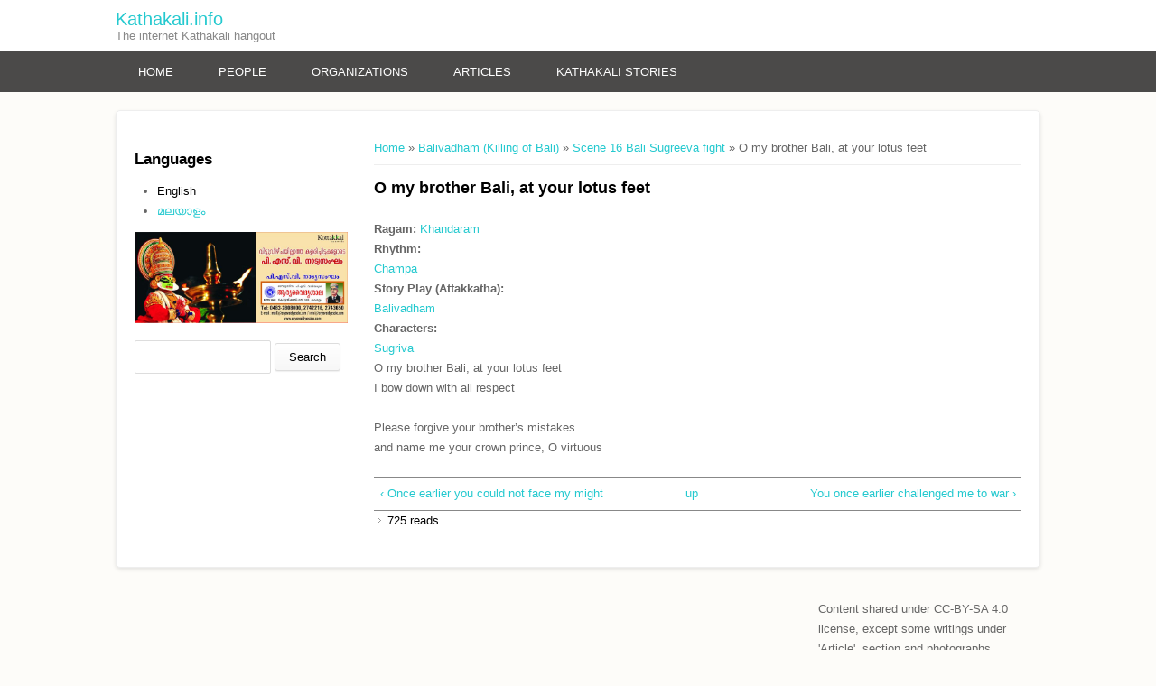

--- FILE ---
content_type: text/html; charset=utf-8
request_url: https://prev.kathakali.info/en/node/5132
body_size: 6854
content:
<!DOCTYPE html>
<html>
<head>
<meta charset="utf-8" />
<link rel="prev" href="/en/node/5131" />
<link rel="up" href="/en/node/5130" />
<link rel="next" href="/en/node/5133" />
<meta name="viewport" content="width=device-width" />
<link rel="shortcut icon" href="https://prev.kathakali.info/sites/default/files/logo_0_0.jpg" type="image/jpeg" />
<meta name="description" content="O my brother Bali, at your lotus feet I bow down with all respect Please forgive your brother’s mistakes and name me your crown prince, O virtuous" />
<meta name="abstract" content="O my brother Bali, at your lotus feet I bow down with all respect  Please forgive your brother’s mistakes and name me your crown prince, O virtuous" />
<meta name="keywords" content="kathakali, mudra, padam, attakkatha, kalamandalam, sadanam, kottakkal, margi, thiranottam, kunchu nair trust, കഥകളി" />
<meta name="robots" content="follow, index" />
<meta name="generator" content="Drupal 7 (http://drupal.org)" />
<!-- adsense auto ads: page not in match list --><title>O my brother Bali, at your lotus feet | Kathakali.info | The internet Kathakali hangout</title>
<link type="text/css" rel="stylesheet" href="https://prev.kathakali.info/sites/default/files/css/css_xE-rWrJf-fncB6ztZfd2huxqgxu4WO-qwma6Xer30m4.css" media="all" />
<link type="text/css" rel="stylesheet" href="https://prev.kathakali.info/sites/default/files/css/css_t3Epq0khIEB7_XrS4UOhR0z4lg4OiqJ_MKSUJ3Koh10.css" media="all" />
<link type="text/css" rel="stylesheet" href="https://prev.kathakali.info/sites/default/files/css/css_5osp8oeX2a2hzQ-4C2QjGB1CpOfGdwRYFtFbN6Vzp5A.css" media="all" />
<link type="text/css" rel="stylesheet" href="https://prev.kathakali.info/sites/default/files/css/css_1L1BZ44OaOuyQstcFTz3iWjaTQqIr7bUt_l77MiFPlU.css" media="all" />
<script type="text/javascript" src="https://prev.kathakali.info/sites/default/files/js/js_YD9ro0PAqY25gGWrTki6TjRUG8TdokmmxjfqpNNfzVU.js"></script>
<script type="text/javascript" src="https://prev.kathakali.info/sites/default/files/js/js_onbE0n0cQY6KTDQtHO_E27UBymFC-RuqypZZ6Zxez-o.js"></script>
<script type="text/javascript" src="https://prev.kathakali.info/sites/default/files/js/js_FaLHz4VLB4GCPn01RHGY58u9s0pB0vfJinCUrkAE9is.js"></script>
<script type="text/javascript">
<!--//--><![CDATA[//><!--
(function(i,s,o,g,r,a,m){i["GoogleAnalyticsObject"]=r;i[r]=i[r]||function(){(i[r].q=i[r].q||[]).push(arguments)},i[r].l=1*new Date();a=s.createElement(o),m=s.getElementsByTagName(o)[0];a.async=1;a.src=g;m.parentNode.insertBefore(a,m)})(window,document,"script","https://www.google-analytics.com/analytics.js","ga");ga("create", "UA-85977531-1", {"cookieDomain":"auto"});ga("send", "pageview");
//--><!]]>
</script>
<script type="text/javascript" src="https://prev.kathakali.info/sites/default/files/js/js_EBTzAHEM7vPBf9Rczyt3pD3ON329iHATvrRFj78ley8.js"></script>
<script type="text/javascript" src="https://prev.kathakali.info/sites/default/files/js/js_wAQ0qXakprAkDVrpjdSj__U0fpfz_X6QapTLqW5g2GE.js"></script>
<script type="text/javascript">
<!--//--><![CDATA[//><!--
jQuery.extend(Drupal.settings, {"basePath":"\/","pathPrefix":"en\/","setHasJsCookie":0,"ajaxPageState":{"theme":"multipurpose_zymphonies_theme","theme_token":"VIPUOVmer63DBQW47eUZJAaZEyU06u17eYHUyk1gNRw","js":{"misc\/jquery.js":1,"misc\/jquery-extend-3.4.0.js":1,"misc\/jquery-html-prefilter-3.5.0-backport.js":1,"misc\/jquery.once.js":1,"misc\/drupal.js":1,"misc\/form-single-submit.js":1,"sites\/all\/modules\/adsense\/contrib\/adsense_click\/adsense_click.js":1,"sites\/all\/libraries\/colorbox\/jquery.colorbox-min.js":1,"sites\/all\/modules\/colorbox\/js\/colorbox.js":1,"sites\/all\/modules\/colorbox\/styles\/default\/colorbox_style.js":1,"sites\/all\/modules\/colorbox\/js\/colorbox_load.js":1,"sites\/all\/modules\/fbconnect\/fbconnect.js":1,"sites\/all\/modules\/lightbox2\/js\/lightbox_video.js":1,"sites\/all\/modules\/lightbox2\/js\/lightbox.js":1,"sites\/all\/modules\/tableofcontents\/jquery.scrollTo-min.js":1,"sites\/all\/modules\/tableofcontents\/jquery.localscroll-min.js":1,"sites\/all\/modules\/tableofcontents\/tableofcontents.js":1,"sites\/all\/modules\/google_analytics\/googleanalytics.js":1,"0":1,"sites\/all\/modules\/field_group\/field_group.js":1,"sites\/all\/themes\/multipurpose_zymphonies_theme\/js\/custom.js":1},"css":{"modules\/system\/system.base.css":1,"modules\/system\/system.menus.css":1,"modules\/system\/system.messages.css":1,"modules\/system\/system.theme.css":1,"modules\/aggregator\/aggregator.css":1,"modules\/book\/book.css":1,"modules\/comment\/comment.css":1,"modules\/field\/theme\/field.css":1,"modules\/node\/node.css":1,"modules\/search\/search.css":1,"modules\/user\/user.css":1,"modules\/forum\/forum.css":1,"sites\/all\/modules\/views\/css\/views.css":1,"sites\/all\/modules\/ckeditor\/css\/ckeditor.css":1,"sites\/all\/modules\/calendar\/calendar_multiday\/calendar_multiday.css":1,"sites\/all\/modules\/colorbox\/styles\/default\/colorbox_style.css":1,"sites\/all\/modules\/ctools\/css\/ctools.css":1,"sites\/all\/modules\/date\/date_popup\/themes\/datepicker.1.7.css":1,"sites\/all\/modules\/fbconnect\/fbconnect.css":1,"sites\/all\/modules\/lightbox2\/css\/lightbox.css":1,"sites\/all\/modules\/panels\/css\/panels.css":1,"sites\/all\/modules\/tableofcontents\/tableofcontents.css":1,"modules\/locale\/locale.css":1,"sites\/all\/modules\/field_group\/field_group.css":1,"sites\/all\/modules\/date\/date_api\/date.css":1,"sites\/all\/themes\/multipurpose_zymphonies_theme\/css\/font-awesome.css":1,"sites\/all\/themes\/multipurpose_zymphonies_theme\/css\/style.css":1,"sites\/all\/themes\/multipurpose_zymphonies_theme\/css\/media.css":1}},"colorbox":{"transition":"elastic","speed":"350","opacity":"0.90","slideshow":false,"slideshowAuto":true,"slideshowSpeed":"2500","slideshowStart":"start slideshow","slideshowStop":"stop slideshow","current":"{current} of {total}","previous":"\u00ab Prev","next":"Next \u00bb","close":"Close","overlayClose":true,"returnFocus":true,"maxWidth":"100%","maxHeight":"100%","initialWidth":"300","initialHeight":"100","fixed":true,"scrolling":true,"mobiledetect":true,"mobiledevicewidth":"480px","specificPagesDefaultValue":"admin*\nimagebrowser*\nimg_assist*\nimce*\nnode\/add\/*\nnode\/*\/edit\nprint\/*\nprintpdf\/*\nsystem\/ajax\nsystem\/ajax\/*"},"fbconnect":{"user_pictures":"allow","language_code":"en_US","app_id":"1764086470513970","debug":0,"connect_js":"document.location.protocol + \u0027\/\/connect.facebook.net\/en_US\/all.js\u0027","loginout_mode":"manual","invite_name":"Kathakali.info","fast_reg_mode":null,"fast_reg_autoname":1,"fbuid":0,"user":{"uid":0,"fbuid":null}},"lightbox2":{"rtl":"0","file_path":"\/(\\w\\w\/)public:\/","default_image":"\/sites\/all\/modules\/lightbox2\/images\/brokenimage.jpg","border_size":10,"font_color":"000","box_color":"fff","top_position":"","overlay_opacity":"0.8","overlay_color":"000","disable_close_click":1,"resize_sequence":0,"resize_speed":400,"fade_in_speed":400,"slide_down_speed":600,"use_alt_layout":0,"disable_resize":0,"disable_zoom":0,"force_show_nav":0,"show_caption":1,"loop_items":0,"node_link_text":"View Image Details","node_link_target":0,"image_count":"Image !current of !total","video_count":"Video !current of !total","page_count":"Page !current of !total","lite_press_x_close":"press \u003Ca href=\u0022#\u0022 onclick=\u0022hideLightbox(); return FALSE;\u0022\u003E\u003Ckbd\u003Ex\u003C\/kbd\u003E\u003C\/a\u003E to close","download_link_text":"","enable_login":false,"enable_contact":false,"keys_close":"c x 27","keys_previous":"p 37","keys_next":"n 39","keys_zoom":"z","keys_play_pause":"32","display_image_size":"original","image_node_sizes":"()","trigger_lightbox_classes":"","trigger_lightbox_group_classes":"","trigger_slideshow_classes":"","trigger_lightframe_classes":"","trigger_lightframe_group_classes":"","custom_class_handler":0,"custom_trigger_classes":"","disable_for_gallery_lists":true,"disable_for_acidfree_gallery_lists":true,"enable_acidfree_videos":true,"slideshow_interval":5000,"slideshow_automatic_start":true,"slideshow_automatic_exit":true,"show_play_pause":true,"pause_on_next_click":false,"pause_on_previous_click":true,"loop_slides":false,"iframe_width":600,"iframe_height":400,"iframe_border":1,"enable_video":1,"useragent":"Mozilla\/5.0 (Macintosh; Intel Mac OS X 10_15_7) AppleWebKit\/537.36 (KHTML, like Gecko) Chrome\/131.0.0.0 Safari\/537.36; ClaudeBot\/1.0; +claudebot@anthropic.com)","flvPlayer":"\/en","flvFlashvars":""},"googleanalytics":{"trackOutbound":1,"trackMailto":1,"trackDownload":1,"trackDownloadExtensions":"7z|aac|arc|arj|asf|asx|avi|bin|csv|doc(x|m)?|dot(x|m)?|exe|flv|gif|gz|gzip|hqx|jar|jpe?g|js|mp(2|3|4|e?g)|mov(ie)?|msi|msp|pdf|phps|png|ppt(x|m)?|pot(x|m)?|pps(x|m)?|ppam|sld(x|m)?|thmx|qtm?|ra(m|r)?|sea|sit|tar|tgz|torrent|txt|wav|wma|wmv|wpd|xls(x|m|b)?|xlt(x|m)|xlam|xml|z|zip","trackColorbox":1},"urlIsAjaxTrusted":{"\/en\/node\/5132":true}});
//--><!]]>
</script>
<!--[if IE 8 ]>    <html class="ie8 ielt9"> <![endif]-->
<!--[if lt IE 9]><script src="http://html5shiv.googlecode.com/svn/trunk/html5.js"></script><![endif]-->
</head>
<body class="html not-front not-logged-in one-sidebar sidebar-first page-node page-node- page-node-5132 node-type-padam i18n-en">
	<div id="skip-link">
		<a href="#main-content" class="element-invisible element-focusable">Skip to main content</a>
	</div>
  	 <!-- /.region -->
	
<!-- header -->

<div id="header_wrapper">
  <header id="header" class="clearfix">
    <div class="top_right">
          </div>
    <div class="top_left">
            <h1 id="site-title">
        <a href="/en" title="Home">Kathakali.info</a>
        <div id="site-description">The internet Kathakali hangout</div>
      </h1>
    </div>
  </header>
</div>

<!-- End Header -->

  <div class="slideshow">
          <div class="menu-wrap">
        <div class="full-wrap clearfix">
          <nav id="main-menu"  role="navigation">
            <a class="nav-toggle" href="#">Navigation</a>
            <div class="menu-navigation-container">
              <ul class="menu"><li class="first leaf"><a href="/en" title="">Home</a></li>
<li class="leaf"><a href="/en/artist_profiles" title="">People</a></li>
<li class="leaf"><a href="/en/organization" title="">Organizations</a></li>
<li class="leaf"><a href="/en/articles" title="">Articles</a></li>
<li class="last expanded"><a href="/en/node/126" title="All Kathakali stories translation">Kathakali Stories</a><ul class="menu"><li class="first leaf"><a href="/en/stories/kalyanasaugandhikam">Kalyanasaugandhikam</a></li>
<li class="leaf"><a href="/en/node/4563">Kirmmeeravadham (Killing of Kirmmeera)</a></li>
<li class="leaf"><a href="/en/node/4564">Kalakeyavadham (Killing Kalakeya)</a></li>
<li class="leaf"><a href="/en/node/4565">Bakavadham (Killing of Baka)</a></li>
<li class="leaf"><a href="/en/node/4567">Nalacharitham (Story of Nala) First Day</a></li>
<li class="leaf"><a href="/en/node/4568">Nalacharitham (Story of Nala) Second Day</a></li>
<li class="leaf"><a href="/en/node/4569">Nalacharitham (Story of Nala) Third Day</a></li>
<li class="leaf"><a href="/en/node/4570">Nalacharitham (Story of Nala) Fourth Day</a></li>
<li class="leaf"><a href="/en/node/4557">Ravanothbhavam</a></li>
<li class="leaf"><a href="/en/node/4486">Duryodhana Vadham</a></li>
<li class="leaf"><a href="/en/node/4571">Balivadham (Killing of Bali)</a></li>
<li class="leaf"><a href="/en/node/4572">Balivijayam (Victory of Bali)</a></li>
<li class="leaf"><a href="/en/node/4573">Rugminiswayamvaram (Wedding of Rugmini)</a></li>
<li class="leaf"><a href="/en/node/4574">Seethaswayamvaram (Wedding of Sita)</a></li>
<li class="leaf"><a href="/en/node/4575">Ravanavijayam (Victory of Ravana)</a></li>
<li class="leaf"><a href="/en/node/4566">Keechakavadham (Killing of Keechaka)</a></li>
<li class="leaf"><a href="/en/node/4576">Narakasuravadham (Killing of Naraka the asura)</a></li>
<li class="leaf"><a href="/en/node/4577">Thoranayudham</a></li>
<li class="leaf"><a href="/en/node/4578">Poothanamoksham</a></li>
<li class="leaf"><a href="/en/node/4579">Karnasapatham (Karna&#039;s vow)</a></li>
<li class="leaf"><a href="/en/node/3253" title="">Ambareeshacharitham</a></li>
<li class="leaf"><a href="/en/node/5242">Subhadra Haranam (The abduction of Subhadra)</a></li>
<li class="leaf"><a href="/en/node/5022">Dakshayagam</a></li>
<li class="leaf"><a href="/en/node/4999">Kiratham</a></li>
<li class="leaf"><a href="/en/node/4925">Arjuna vishada vrutham</a></li>
<li class="leaf"><a href="/en/node/4966">Santhanagopalam</a></li>
<li class="leaf"><a href="/en/node/5276">Sapamochanam</a></li>
<li class="last leaf"><a href="/en/node/5140">Lavanasuravadham (Killing of Lavanasura)</a></li>
</ul></li>
</ul>            </div>
            <div class="clear"></div>
          </nav>
                  </div>
      </div>
          </div>



<div id="page-wrap">

  
  <div id="container">
    <div class="container-wrap">
      <div class="content-sidebar-wrap">
        <div id="content">

                      <div id="breadcrumbs">
              <h2 class="element-invisible">You are here</h2><nav class="breadcrumb"><a href="/en">Home</a> » <a href="/en/node/4571">Balivadham (Killing of Bali)</a> » <a href="/en/node/5130">Scene 16 Bali Sugreeva fight</a> » O my brother Bali, at your lotus feet</nav>            </div>
          
          <section id="post-content" role="main">
                                                  <h1 class="page-title">O my brother Bali, at your lotus feet</h1>
                                                                        <div class="region region-content">
  <div id="block-system-main" class="block block-system">

      
  <div class="content">
                          <span property="dc:title" content="O my brother Bali, at your lotus feet" class="rdf-meta element-hidden"></span><span property="sioc:num_replies" content="0" datatype="xsd:integer" class="rdf-meta element-hidden"></span>  
      
    
  <div class="content node-padam">
    <div class="field field-name-field-ragam field-type-taxonomy-term-reference field-label-inline clearfix"><div class="field-label">Ragam:&nbsp;</div><div class="field-items"><div class="field-item even"><a href="/en/taxonomy/term/1439" typeof="skos:Concept" property="rdfs:label skos:prefLabel" datatype="">Khandaram</a></div></div></div><div class="field field-name-field-thalam field-type-taxonomy-term-reference field-label-above"><div class="field-label">Rhythm:&nbsp;</div><div class="field-items"><div class="field-item even"><a href="/en/taxonomy/term/1387" typeof="skos:Concept" property="rdfs:label skos:prefLabel" datatype="">Champa</a></div></div></div><div class="field field-name-field-attakkatha field-type-taxonomy-term-reference field-label-above"><div class="field-label">Story Play (Attakkatha):&nbsp;</div><div class="field-items"><div class="field-item even"><a href="/en/taxonomy/term/1065" typeof="skos:Concept" property="rdfs:label skos:prefLabel" datatype="">Balivadham</a></div></div></div><div class="field field-name-field-characters field-type-taxonomy-term-reference field-label-above"><div class="field-label">Characters:&nbsp;</div><div class="field-items"><div class="field-item even"><a href="/en/taxonomy/term/1244" typeof="skos:Concept" property="rdfs:label skos:prefLabel" datatype="">Sugriva</a></div></div></div><div class="field field-name-body field-type-text-with-summary field-label-hidden"><div class="field-items"><div class="field-item even" property="content:encoded"><div dir="ltr">
	O my brother Bali, at your lotus feet</div>
<div dir="ltr">
	I bow down with all respect</div>
<div>
	 </div>
<div dir="ltr">
	Please forgive your brother’s mistakes</div>
<div dir="ltr">
	and name me your crown prince, O virtuous</div>
<div>
	 </div>
</div></div></div>  <div id="book-navigation-4571" class="book-navigation">
    
        <div class="page-links clearfix">
              <a href="/en/node/5131" class="page-previous" title="Go to previous page">‹ Once earlier you could not face my might</a>
                    <a href="/en/node/5130" class="page-up" title="Go to parent page">up</a>
                    <a href="/en/node/5133" class="page-next" title="Go to next page">You once earlier challenged me to war ›</a>
          </div>
    
  </div>
  </div>

      <footer>
      <ul class="links inline"><li class="statistics_counter first last"><span>725 reads</span></li>
</ul>    </footer>
  
    </div>
  
</div> <!-- /.block -->
</div>
 <!-- /.region -->
          </section>
        </div>
      
                  <aside id="sidebar-first" role="complementary"><div class="region region-sidebar-first">
  <div id="block-locale-language" class="block block-locale">

        <h2 >Languages</h2>
    
  <div class="content">
    <ul class="language-switcher-locale-url"><li class="en first active"><a href="/en/node/5132" class="language-link active" xml:lang="en" title="O my brother Bali, at your lotus feet">English</a></li>
<li class="ml last"><a href="/ml/node/1969" class="language-link" xml:lang="ml" title="സോദരബാലിന്‍ പാദാംബുജം">മലയാളം</a></li>
</ul>  </div>
  
</div> <!-- /.block -->
<div id="block-imageblock-1" class="block block-imageblock">

      
  <div class="content">
      <div class="block-image">
    <a href="http://aryavaidyasala.com" class="imageblock-link" target="_blank"><img class="imageblock-image" typeof="foaf:Image" src="https://prev.kathakali.info/sites/default/files/styles/banner/public/imageblock/avs1.jpg?itok=pjFCQ6sx" alt="Kottakkal Aryavaidyasala" title="Kottakkal Aryavaidyasala" /></a>  </div>

  </div>
  
</div> <!-- /.block -->
<div id="block-search-form" class="block block-search">

      
  <div class="content">
    <form action="/en/node/5132" method="post" id="search-block-form" accept-charset="UTF-8"><div><div class="container-inline">
      <h2 class="element-invisible">Search form</h2>
    <div class="form-item form-type-textfield form-item-search-block-form">
  <label class="element-invisible" for="edit-search-block-form--2">Search </label>
 <input title="Enter the terms you wish to search for." type="text" id="edit-search-block-form--2" name="search_block_form" value="" size="15" maxlength="128" class="form-text" />
</div>
<div class="form-actions form-wrapper" id="edit-actions"><input type="submit" id="edit-submit" name="op" value="Search" class="form-submit" /></div><input type="hidden" name="form_build_id" value="form-uEJDQFfGHRBRZL4j1_sfLsHfky5azqLo_nSOxegobs8" />
<input type="hidden" name="form_id" value="search_block_form" />
</div>
</div></form>  </div>
  
</div> <!-- /.block -->
</div>
 <!-- /.region -->
</aside>
              
        </div>

        
    </div>
  </div>

  
</div>


<!-- Footer -->

<div id="footer">

   
    <div id="footer-area" class="full-wrap clearfix">
                        <div class="column"><div class="region region-footer-third">
  <div id="block-block-21" class="block block-block">

      
  <div class="content">
    <p>Content shared under CC-BY-SA 4.0 license, except some writings under 'Article'  section and photographs. Please check with us for more details.</p>
  </div>
  
</div> <!-- /.block -->
</div>
 <!-- /.region -->
</div>
                </div>
  
  <div class="footer_credit">
      
    <div id="copyright" class="full-wrap clearfix">
      <div class="copyright">&copy; 2026 Kathakali.info. All Rights Reserved.</div> 
      
      <!-- Social Links -->
        
              <span class="social-icons">
         <ul>
          <li><a class="fb" href="https://www.facebook.com/kathakali.info/" target="_blank" rel="me"><i class="fa fa-facebook"></i></a></li>
          <li><a class="twitter" href="" target="_blank" rel="me"><i class="fa fa-twitter"></i></a></li>
          <li><a class="gplus" href="https://plus.google.com/+KathakaliInfo" target="_blank" rel="me"><i class="fa fa-google-plus"></i></a></li>
          <li><a class="linkedin" href="" target="_blank" rel="me"><i class="fa fa-linkedin"></i></a></li>
          <li><a class="pinterest" href="" target="_blank" rel="me"><i class="fa fa-pinterest"></i></a></li>
          <li><a class="youtube" href="https://www.youtube.com/user/kunchunairtrust/featured" target="_blank" rel="me"><i class="fa fa-youtube"></i></a></li>
          <li><a class="rss" href="/enrss.xml"><i class="fa fa-rss"></i></a></li>
         </ul>
        </span>
            <!-- End Social Links -->

    </div>

  </div>
  <div class="credits">
    Design by <a href="http://www.zymphonies.com">Zymphonies</a>
  </div>

</div>	<div class="region region-page-bottom">
  <div id="fb-root"></div>
      <script type="text/javascript">
        window.fbAsyncInit = function() {
          FB.init({
            appId : '1764086470513970',
            cookie : true, // enable cookies to allow the server to access the session
            xfbml : true,
            logging: '0',
            channelURL: 'http://prev.kathakali.info/sites/all/modules/fbconnect/channel.html',
            oauth  : true
          });
          // whenever the user logs in, we tell our login service
          FB.Event.subscribe('auth.login', function() {
            window.location.reload();
          });
          FB.Event.subscribe('auth.logout', function(response) {
            window.location.reload();
          });

          jQuery(document).trigger('fb:init');
        };

        (function() {
          var e = document.createElement('script');
          e.src = document.location.protocol + '//connect.facebook.net/en_US/all.js';
          e.async = true;
          document.getElementById('fb-root').appendChild(e);
        }());
      </script></div>
 <!-- /.region -->
<script defer src="https://static.cloudflareinsights.com/beacon.min.js/vcd15cbe7772f49c399c6a5babf22c1241717689176015" integrity="sha512-ZpsOmlRQV6y907TI0dKBHq9Md29nnaEIPlkf84rnaERnq6zvWvPUqr2ft8M1aS28oN72PdrCzSjY4U6VaAw1EQ==" data-cf-beacon='{"version":"2024.11.0","token":"16e102efb50a420cb2fb147d588a3dda","r":1,"server_timing":{"name":{"cfCacheStatus":true,"cfEdge":true,"cfExtPri":true,"cfL4":true,"cfOrigin":true,"cfSpeedBrain":true},"location_startswith":null}}' crossorigin="anonymous"></script>
</body>
</html>

--- FILE ---
content_type: application/javascript
request_url: https://prev.kathakali.info/sites/default/files/js/js_EBTzAHEM7vPBf9Rczyt3pD3ON329iHATvrRFj78ley8.js
body_size: 818
content:

(function($) {

/**
 * Drupal FieldGroup object.
 */
Drupal.FieldGroup = Drupal.FieldGroup || {};
Drupal.FieldGroup.Effects = Drupal.FieldGroup.Effects || {};

/**
 * Implements Drupal.FieldGroup.processHook().
 */
Drupal.FieldGroup.Effects.processFieldset = {
  execute: function (context, settings, type) {
    if (type == 'form') {
      // Add required fields mark to any fieldsets containing required fields
      $('fieldset.fieldset').each(function(i){
        if ($(this).is('.required-fields') && $(this).find('.form-required').length > 0) {
          $('legend span.fieldset-legend', $(this)).eq(0).append('&nbsp;').append($('.form-required').eq(0).clone());
        }
      });
    }
  }
}

/**
 * Implements Drupal.FieldGroup.processHook().
 */
Drupal.FieldGroup.Effects.processAccordion = {
  execute: function (context, settings, type) {
    $('div.field-group-accordion-wrapper', context).accordion({
      autoHeight: false,
      active: '.field-group-accordion-active'
    });
    if (type == 'form') {
      // Add required fields mark to any element containing required fields
      $('div.accordion-item').each(function(i){
        if ($(this).is('.required-fields') && $(this).find('.form-required').length > 0) {
          $('h3.ui-accordion-header').eq(i).append('&nbsp;').append($('.form-required').eq(0).clone());
        }
      });
    }
  }
}

/**
 * Implements Drupal.FieldGroup.processHook().
 */
Drupal.FieldGroup.Effects.processHtabs = {
  execute: function (context, settings, type) {
    if (type == 'form') {
      // Add required fields mark to any element containing required fields
      $('fieldset.horizontal-tabs-pane').each(function(i){
        if ($(this).is('.required-fields') && $(this).find('.form-required').length > 0) {
          $(this).data('horizontalTab').link.find('strong:first').after($('.form-required').eq(0).clone()).after('&nbsp;');
        }
      });
    }
  }
}

/**
 * Implements Drupal.FieldGroup.processHook().
 */
Drupal.FieldGroup.Effects.processTabs = {
  execute: function (context, settings, type) {
    if (type == 'form') {
      // Add required fields mark to any fieldsets containing required fields
      $('fieldset.vertical-tabs-pane').each(function(i){
        if ($(this).is('.required-fields') && $(this).find('.form-required').length > 0) {
          $(this).data('verticalTab').link.find('strong:first').after($('.form-required').eq(0).clone()).after('&nbsp;');
        }
      });
    }
  }
}

/**
 * Implements Drupal.FieldGroup.processHook().
 * 
 * TODO clean this up meaning check if this is really 
 *      necessary.
 */
Drupal.FieldGroup.Effects.processDiv = {
  execute: function (context, settings, type) {

    $('div.collapsible', context).each(function() {
      var $wrapper = $(this);

      // Turn the legend into a clickable link, but retain span.field-group-format-toggler
      // for CSS positioning.
      var $toggler = $('span.field-group-format-toggler:first', $wrapper);
      var $link = $('<a class="field-group-format-title" href="#"></a>');
      $link.prepend($toggler.contents()).appendTo($toggler);
      
      // .wrapInner() does not retain bound events.
      $link.click(function () {
        var wrapper = $wrapper.get(0);
        // Don't animate multiple times.
        if (!wrapper.animating) {
          wrapper.animating = true;
          var speed = $wrapper.hasClass('speed-fast') ? 300 : 1000;
          if ($wrapper.hasClass('effect-none') && $wrapper.hasClass('speed-none')) {
            $('> .field-group-format-wrapper', wrapper).toggle();
          }
          else if ($wrapper.hasClass('effect-blind')) {
            $('> .field-group-format-wrapper', wrapper).toggle('blind', {}, speed);
          }
          else {
            $('> .field-group-format-wrapper', wrapper).toggle(speed);
          }
          wrapper.animating = false;
        }
        return false;
      });
      
    });
  }
};

/**
 * Behaviors.
 */
Drupal.behaviors.fieldGroup = {
  attach: function (context, settings) {
    if (settings.field_group == undefined) {
      return;
    }
    $('body', context).once('fieldgroup-effects', function () {
      // Execute all of them.
      $.each(Drupal.FieldGroup.Effects, function (func) {
        // We check for a wrapper function in Drupal.field_group as 
        // alternative for dynamic string function calls.
        var type = func.toLowerCase().replace("process", "");
        if (settings.field_group[type] != undefined && $.isFunction(this.execute)) {
          this.execute(context, settings, settings.field_group[type]);
        }
      });
    });
  }
};

})(jQuery);;;
;
